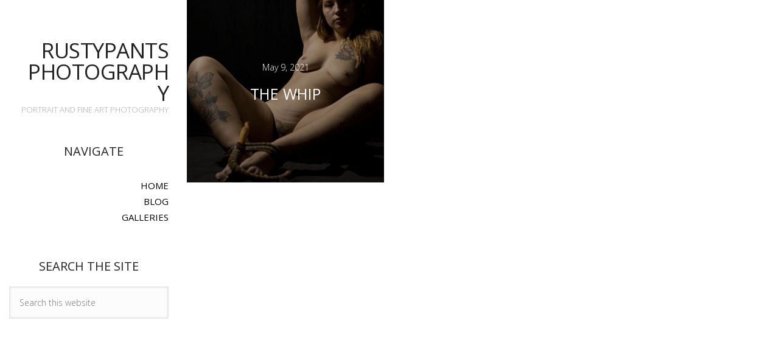

--- FILE ---
content_type: text/css
request_url: https://rustypants.com/wp-content/themes/imagely-sidewinder/style.css?ver=1.0.7
body_size: 49063
content:
/*****************************************************************************
 * 
 *  THEME COMMENT
 * 
 * 	Theme Name: Imagely Sidewinder
 * 	Theme URI: https://www.imagely.com/wordpress-photography-themes/sidewinder
 * 	Description: Minimalist side-header style Genesis child theme for phographers.
 * 	Text Domain: imagely-sidewinder
 * 	Author: Imagely
 * 	Author URI: https://www.imagely.com
 * 	Version: 1.0.7
 * 	Template: genesis
 * 	Template Version: 2.0+
 * 	License: GPL-2.0+
 * 	License URI: http://www.opensource.org/licenses/gpl-license.php 
 *
 *  TABLE OF CONTENTS
 * 
 *		1: RESET
 *			1.1 Baseline Normalize
 *			1.2 Box Sizing
 *			1.3 Float ClearinG
 *		2: TYPOGRAPHY
 *			2.1 Typographical Elements
 *			2.2 Headings
 *		3: LAYOUT
 *			3.1 Site Containers
 *			3.2 Column Classes
 *		4: HEADER
 *			4.1 Site Header
 *			4.2 Title Area and Description
 *			4.3 Header Widget Area
 *		5: NAVIGATION
 *			5.1 Main Navigation
 *			5.2 Responsive Navigation
 *		6: CONTENT
 *			6.1 Entries
 *			6.2 Pagination
 *			6.3 Comments
 *		7: SIDEBAR
 *		8: FOOTER
 *			8.1 Site Footer
 *			8.2 Footer Widgets
 *		9: WIDGETS
 *			9.1 Widgets
 *			9.2 After Post Widget
 *			9.3 Featured Page and Post Widgets
 *		10: ELEMENTS
 *			10.1 Objects
 *			10.2 Forms
 *			10.3 Tables
 *		11: OTHER
 *			11.1 Common Classes
 *			11.2 Third Party Plugins
 *		12: FRONT PAGE
 *		13: PAGE SPECIFIC CSS
 *			13.1 Page Template: Blog Masonry and Blog Masonry 2
 *			13.2 Page Template: Blog Grid
 *			13.3 Page/Post Template: Featured Image
 *			13.4 Page Template: No Content
 *		14: THEME SPECIFIC CSS **	
 *		15: MEDIA QUERIES
 *			15.1 Max Width 1120px
 *			15.2 Max Width 800px
 *			15.3 Max Width 640px
 *			15.4 Theme Specific Media Queries **
 *
 *		** 'Theme specific' CSS: Imagely themes are managed from common 
 *		SASS files, using variables and gulp tasks to adjust which CSS 
 *		gets compiled for each theme. Variables are useful for css rules 
 *		that consistently vary from theme to theme. But periodically a 
 *		theme just needs a few special rules. Rather than adjust our SASS 
 *		framework, we just add those rules to the theme specific css 
 *		sections. 
 *
 * 
 *****************************************************************************/
/*****************************************************************************
 * 
 * 1: RESET
 * 			
 *****************************************************************************/
/* --------------- 1.1 Baseline Normalize (git.io/normalize) --------------- */
article,
aside,
details,
figcaption,
figure,
footer,
header,
hgroup,
main,
nav,
section,
summary {
   display: block;
}

audio,
canvas,
video {
   display: inline-block;
}

audio:not([controls]) {
   display: none;
   height: 0;
}

[hidden] {
   display: none;
}

html {
   font-family: sans-serif;
   -webkit-text-size-adjust: 100%;
       -ms-text-size-adjust: 100%;
}

body {
   margin: 0;
}

a:focus {
   outline: thin dotted;
}

a:active,
a:hover {
   outline: 0;
}

h1 {
   font-size: 2em;
   margin: .67em 0;
}

abbr[title] {
   border-bottom: 1px dotted;
}

b,
strong {
   font-weight: bold;
}

dfn {
   font-style: italic;
}

hr {
   box-sizing: content-box;
   height: 0;
}

mark {
   background: #ff0;
   color: #000;
}

code,
kbd,
pre,
samp {
   font-family: monospace,serif;
   font-size: 1em;
}

pre {
   white-space: pre-wrap;
}

q {
   quotes: '\201C' '\201D' '\2018' '\2019';
}

small {
   font-size: 80%;
}

sub,
sup {
   font-size: 75%;
   line-height: 0;
   position: relative;
   vertical-align: baseline;
}

sup {
   top: -.5em;
}

sub {
   bottom: -.25em;
}

img {
   border: 0;
}

svg:not(:root) {
   overflow: hidden;
}

figure {
   margin: 0;
}

fieldset {
   border: 1px solid silver;
   margin: 0 2px;
   padding: .35em .625em .75em;
}

legend {
   border: 0;
   padding: 0;
}

button,
input,
select,
textarea {
   font-family: inherit;
   font-size: 100%;
   margin: 0;
}

button,
input {
   line-height: normal;
}

button,
select {
   text-transform: none;
}

button,
html input[type='button'],
input[type='reset'],
input[type='submit'] {
   -webkit-appearance: button;
   cursor: pointer;
}

button[disabled],
html input[disabled] {
   cursor: default;
}

input[type='checkbox'],
input[type='radio'] {
   box-sizing: border-box;
   padding: 0;
}

input[type='search'] {
   -webkit-appearance: textfield;
   box-sizing: content-box;
}

input[type='search']::-webkit-search-cancel-button,
input[type='search']::-webkit-search-decoration {
   -webkit-appearance: none;
}

button::-moz-focus-inner,
input::-moz-focus-inner {
   border: 0;
   padding: 0;
}

textarea {
   overflow: auto;
   vertical-align: top;
}

table {
   border-collapse: collapse;
   border-spacing: 0;
}

/* -------------------- 1.2 Box Sizing -------------------- */
*,
input[type='search'] {
   box-sizing: border-box;
}

/* -------------------- 1.3 Float Clearing -------------------- */
.author-box:before,
.clearfix:before,
.entry-comments:before,
.entry:before,
.footer-widgets:before,
.nav-primary:before,
.nav-secondary:before,
.pagination:before,
.site-container:before,
.site-footer:before,
.site-header:before,
.site-inner:before,
.widget:before,
.wrap:before {
   content: ' ';
   display: table;
}

.author-box:after,
.clearfix:after,
.entry-comments:after,
.entry:after,
.footer-widgets:after,
.nav-primary:after,
.nav-secondary:after,
.pagination:after,
.site-container:after,
.site-footer:after,
.site-header:after,
.site-inner:after,
.widget:after,
.wrap:after {
   clear: both;
   content: ' ';
   display: table;
}

/*****************************************************************************
 * 
 * 2: TYPOGRAPHY
 * 			
 *****************************************************************************/
/* -------------------- 1.1 Typographical Elements -------------------- */
html {
   font-size: 62.5%;
}

body {
   background-color: #fff;
   background-size: cover;
   color: #666;
   font-family: 'Open Sans', sans-serif;
   font-size: 16px;
   font-size: 1.6rem;
   font-weight: 300;
   line-height: 1.6;
   word-wrap: break-word;
}

a,
button,
input:focus,
input[type='button'],
input[type='reset'],
input[type='submit'],
textarea,
.button {
   -webkit-transition: all .1s ease-in-out;
           transition: all .1s ease-in-out;
}

::-moz-selection {
   background-color: #666;
   color: transparent;
}

::selection {
   background-color: #666;
   color: transparent;
}

a {
   color: #aaa;
   text-decoration: none;
}

a:hover {
   color: #222;
}

p {
   margin: 0 0 24px;
   padding: 0;
}

strong {
   font-weight: 700;
}

ol,
ul {
   margin: 0;
   padding: 0;
}

blockquote {
   color: #999;
   margin: 40px 40px 24px;
}

blockquote::before {
   color: #999;
   content: '\201C';
   display: block;
   font-size: 30px;
   height: 0;
   left: -20px;
   position: relative;
   top: -10px;
}

.entry-content code {
   background-color: #333;
   color: #ddd;
}

cite {
   font-style: normal;
}

hr {
   border: 0;
   border-bottom: 1px solid rgba(150, 150, 150, .2);
   border-collapse: collapse;
   clear: left;
   margin: 0 0 40px;
   padding-top: 40px;
}

/* -------------------- 1.2 Headings -------------------- */
h1,
h2,
h3,
h4,
h5,
h6 {
   color: #222;
   font-family: 'Open Sans', sans-serif;
   font-weight: 400;
   letter-spacing: 0;
   line-height: 1.2;
   margin-bottom: 16px;
   padding: 0;
   text-transform: uppercase;
}

.entry-content h1,
.entry-content
h2,
.entry-content
h3,
.entry-content
h4,
.entry-content
h5,
.entry-content
h6 {
   margin: 32px 0 16px;
}

h1 {
   font-size: 30px;
   font-size: 3rem;
}

h2 {
   font-size: 26px;
   font-size: 2.6rem;
}

h3 {
   font-size: 24px;
   font-size: 2.4rem;
}

h4 {
   color: #666;
   font-size: 20px;
   font-size: 2rem;
}

h5 {
   color: #666;
   font-size: 18px;
   font-size: 1.8rem;
}

h6 {
   color: #666;
   font-size: 16px;
   font-size: 1.6rem;
}

/*****************************************************************************
 * 
 * 3: LAYOUT
 * 			
 *****************************************************************************/
/* -------------------- 3.1 Site Containers -------------------- */
.site-container {
   background-color: transparent;
   box-shadow: none;
   margin: 0;
   max-width: 100%;
   width: 100%;
}

.site-inner {
   background-color: #fff;
   border-color: none;
   border-style: solid;
   border-width: 0;
   box-shadow: none;
   float: left;
   margin: 0 0 0 24%;
   max-width: 76%;
   padding: 20px;
   width: 76%;
}

.full-width-content .site-inner {
   max-width: 76%;
   width: 76%;
}

.content-sidebar-wrap {
   background-color: transparent;
   clear: both;
   width: 100%;
}

.content {
   background-color: transparent;
   float: left;
   padding: 60px 40px 60px;
   width: 65%;
}

.full-width-content .content {
   padding: 60px 40px 60px;
   width: 100%;
}

.sidebar-primary {
   float: right;
   width: 240px;
   word-wrap: break-word;
}

/* -------------------- 3.2 Column Classes (Bootstrap) -------------------- */
.five-sixths,
.four-sixths,
.one-fourth,
.one-half,
.one-sixth,
.one-third,
.three-fourths,
.three-sixths,
.two-fourths,
.two-sixths,
.two-thirds {
   float: left;
   margin-left: 2.564102564102564%;
}

.one-half,
.three-sixths,
.two-fourths {
   width: 48.717948717948715%;
}

.one-third,
.two-sixths {
   width: 31.623931623931625%;
}

.four-sixths,
.two-thirds {
   width: 65.81196581196582%;
}

.one-fourth {
   width: 23.076923076923077%;
}

.three-fourths {
   width: 74.35897435897436%;
}

.one-sixth {
   width: 14.52991452991453%;
}

.five-sixths {
   width: 82.90598290598291%;
}

.first {
   clear: both;
   margin-left: 0;
}

/*****************************************************************************
 * 
 * 4: HEADER
 * 			
 *****************************************************************************/
/* -------------------- 4.1 Site Header -------------------- */
.site-header {
   background-color: #fff;
   border-color: #eee;
   border-style: solid;
   border-width: 0;
   box-shadow: none;
   color: #999;
   float: left;
   height: 100%;
   margin: 0;
   padding-top: 0;
   position: fixed;
   text-align: center;
   width: 24%;
   z-index: 999;
}

.site-header a {
   color: #000;
   text-decoration: none;
}

.site-header a:hover {
   color: #000;
}

.site-header .simple-social-icons ul li {
   margin-bottom: 0 !important;
}

/* -------------------- 4.2 Title Area and Description -------------------- */
.title-area {
   margin: 25px 0 0;
   padding: 40px 5%;
   text-align: right;
   word-wrap: break-word;
}

.header-image .title-area {
   margin: 0;
   padding: 20px 5%;
   text-align: left !important;
}

.site-title {
   font-family: 'Open Sans', sans-serif;
   font-size: 35px;
   font-size: 3.5rem;
   font-weight: 400;
   letter-spacing: 0;
   line-height: 1;
   margin-bottom: 10px;
   text-transform: uppercase;
}

.site-title a,
.site-title a:hover {
   color: #222;
   text-decoration: none;
}

.header-image .site-title {
   padding-top: 0;
   text-indent: -9999px;
}

.header-image .site-title > a {
   background-position: center center !important;
   background-size: contain !important;
   display: block;
   float: none;
   height: 150px;
   margin: 0 auto;
   max-width: 100%;
   padding: 0;
   width: 400px;
}

.site-description {
   color: #aaa;
   font-family: 'Open Sans', sans-serif;
   font-size: 13px;
   font-size: 1.3rem;
   font-style: normal;
   font-weight: 300;
   margin-bottom: 0;
   text-transform: uppercase;
}

.header-image .site-description {
   height: 0;
   text-indent: -9999px;
}

.no-header-text .title-area {
   padding: 0;
}

.no-header-text .site-title a,
.no-header-text .site-description {
   display: block;
   height: 0;
   margin: 0;
   text-indent: -9999px;
}

/* -------------------- 4.3 Header Widget Area -------------------- */
.header-widget-area {
   margin-top: 30px;
   padding: 20px 0;
}

.header-widget-area .widgettitle {
   color: #222;
}

.header-widget-area .widget {
   font-size: 14px;
   padding: 15px 15px;
}

.header-widget-area .widget_nav_menu {
   padding: 0;
}

/*****************************************************************************
 * 
 * 5: NAVIGATION
 * 			
 *****************************************************************************/
/* -------------------- 5.1 Main Navigation -------------------- */
nav {
   clear: both;
}

.genesis-nav-menu {
   border-top: none;
   clear: both;
   font-size: 15px;
   font-size: 1.5rem;
   font-weight: 400;
   letter-spacing: 1px;
   overflow: hidden;
   padding: 15px 0;
   width: 100%;
}

.genesis-nav-menu li {
   border-bottom: none;
   float: left;
   list-style-type: none;
   width: 100%;
}

.genesis-nav-menu a {
   border-bottom: none;
   color: #000;
   display: block;
   font-family: 'Open Sans', sans-serif;
   margin: 0;
   padding: 1px 15px;
   text-align: center;
   text-transform: uppercase;
}

.genesis-nav-menu a:hover,
.genesis-nav-menu .current-menu-item > a {
   color: #000;
}

.genesis-nav-menu li:last-of-type a {
   border-bottom: none;
}

.genesis-nav-menu .sub-menu {
   -webkit-backface-visibility: hidden;
   background: #fcfcfc;
   border-left: 1px solid #f0f0f0;
   left: -9999px;
   margin: -31px 0 0 100%;
   opacity: 0;
   padding: 5px 0;
   position: absolute;
   -webkit-transition: opacity .4s ease-in-out;
           transition: opacity .4s ease-in-out;
   width: 250px;
   z-index: 99;
}

.genesis-nav-menu .sub-menu a {
   background: transparent;
   color: #666;
   letter-spacing: 0;
   position: relative;
}

.genesis-nav-menu .sub-menu a:hover,
.genesis-nav-menu .sub-menu a:active {
   color: #000;
}

.genesis-nav-menu .menu-item:hover {
   position: static;
}

.genesis-nav-menu .menu-item:hover > .sub-menu {
   left: auto;
   opacity: 1;
}

/* -------------------- 5.2 Responsive Navigation -------------------- */
.responsive-menu-icon {
   cursor: pointer;
   display: none;
}

.responsive-menu-icon::before {
   color: #222;
   content: '\f0c9';
   display: block;
   font: normal 20px/1 'FontAwesome';
   margin: 0 auto;
   text-align: center;
}

/*****************************************************************************
 * 
 * 6: CONTENT
 * 			
 *****************************************************************************/
/* -------------------- 6.1 Entries -------------------- */
.entry {
   border-bottom: 1px solid rgba(150, 150, 150, .2);
   margin-bottom: 80px;
}

.error404 .entry,
.page .entry,
.single .entry {
   border: none;
}

.error404 .entry,
.page .entry {
   margin: 0;
}

.entry-title,
.entry-title a,
.entry-title a:hover {
   color: #222;
   font-size: 30px;
   font-size: 3rem;
   font-weight: 400;
   line-height: 1.2;
   text-align: left;
   text-decoration: none;
   text-transform: uppercase;
}

.archive-title {
   font-size: 20px;
}

.search .archive-title {
   margin: -48px -60px 40px;
   padding: 20px 60px;
}

.entry-content ol {
   margin-bottom: 26px;
   margin-left: 40px;
}

.entry-content ol > li {
   list-style-type: decimal;
}

.entry-content ol ol {
   margin-bottom: 0;
}

.entry-content ul {
   margin-bottom: 26px;
   margin-left: 40px;
}

.entry-content ul > li {
   list-style-type: disc;
}

.entry-content ul ul {
   margin-bottom: 0;
}

.entry-content p {
   margin-bottom: 26px;
}

.entry-content .wp-caption p {
   margin-bottom: 0;
}

.entry-meta {
   clear: both;
   font-size: 10px;
   font-size: 1rem;
   letter-spacing: 0;
   margin-bottom: 40px;
   margin-top: -15px;
   text-transform: uppercase;
}

.entry-meta a {
   color: #aaa;
   text-decoration: none;
}

.entry-meta a:hover {
   color: #222;
   text-decoration: none;
}

.entry-header .entry-meta {
   text-align: left;
}

.single .entry-footer .entry-meta {
   margin-bottom: 0;
}

.entry-image {
   border: 1px solid rgba(255, 255, 255, .1);
   margin-bottom: 30px;
}

.entry-comments-link::before {
   content: '\2014';
   margin: 0 6px 0 2px;
}

.entry-categories,
.entry-tags {
   display: block;
}

/* -------------------- 6.2 Pagination -------------------- */
.entry-pagination {
   clear: both;
}

.archive-pagination {
   clear: both;
   text-align: center;
}

.archive-pagination li {
   display: inline;
}

.archive-pagination li a {
   background-color: #222;
   color: #fff;
   cursor: pointer;
   display: inline-block;
   font-weight: 400;
   padding: 8px 12px;
   text-decoration: none;
}

.archive-pagination li a:hover,
.archive-pagination li.active a {
   background-color: #555;
}

/* -------------------- 6.3 Comments -------------------- */
.entry-comments,
.ping-list {
   margin-bottom: 60px;
}

.entry-comments .comment-author {
   margin-bottom: 0;
}

.comment-respond input[type='email'],
.comment-respond input[type='text'],
.comment-respond input[type='url'] {
   width: 50%;
}

.comment-respond label {
   display: block;
   margin-right: 12px;
}

.comment-list li.comment,
.ping-list li {
   list-style-type: none;
   margin-top: 24px;
   padding: 32px;
}

.comment-list li li {
   margin-right: -32px;
}

li.comment {
   border-left: 1px solid rgba(150, 150, 150, .2);
   border-right: none;
}

.form-allowed-tags {
   background-color: #f5f5f5;
   font-size: 14px;
   padding: 24px;
}

/*****************************************************************************
 * 
 * 7: SIDEBAR
 * 			
 *****************************************************************************/
.sidebar {
   border-left: 1px solid #ddd;
   color: #666;
   display: inline;
   padding-top: 45px;
   width: 35%;
}

.sidebar a {
   color: #aaa;
   text-decoration: none;
}

.sidebar a:hover {
   color: #222;
}

.sidebar .widget {
   margin: 20px auto;
   width: 85%;
   word-wrap: break-word;
}

.sidebar li {
   margin-bottom: 0;
   padding-bottom: 0;
   text-align: left;
}

.sidebar ol > li {
   list-style-position: inside;
   list-style-type: decimal;
   padding-left: 20px;
   text-indent: -20px;
}

.sidebar ul > li {
   list-style-type: none;
   text-indent: 0;
}

.sidebar li li {
   border: none;
   margin: 0 0 0 30px;
   padding: 0;
}

.sidebar ul > li:last-child,
.sidebar p:last-child {
   margin-bottom: 0;
}

/*****************************************************************************
 * 
 * 8: FOOTER
 * 			
 *****************************************************************************/
/* -------------------- 8.1 Site Footer -------------------- */
.site-footer {
   background-color: #fff;
   border-top: none;
   clear: both;
   color: #666;
   font-size: 14px;
   font-weight: 300;
   letter-spacing: 0;
   padding: 20px 16px;
   text-align: center;
   text-transform: none;
}

.site-footer a {
   color: #aaa;
   text-decoration: none;
}

.site-footer a:hover {
   color: #222;
}

.site-footer p {
   margin-bottom: 0;
}

.site-footer .widget-title {
   color: #222;
   font-family: 'Open Sans', sans-serif;
   font-size: 22px;
   font-weight: 400px;
   letter-spacing: 0;
}

/* -------------------- 8.2 Footer Widgets -------------------- */
.footer-widgets {
   background-color: #fff;
   border-top: none;
   box-shadow: none;
   clear: both;
   color: #666;
   font-size: 16px;
   font-size: 1.6rem;
   line-height: 1.5;
   margin: 60px 0 0 0;
   padding: 80px 10px 50px;
}

.footer-widgets a {
   color: #aaa;
}

.footer-widgets a:hover {
   color: #222;
}

.footer-widgets p {
   color: #666;
   margin-bottom: 16px;
}

.footer-widgets .widget {
   margin-bottom: 50px;
}

.footer-widgets .widget-area ul li {
   list-style-type: none;
   margin-bottom: 6px;
   word-wrap: break-word;
}

.footer-widgets .widget-title {
   color: #222;
   font-size: 20px;
   font-size: 2rem;
   letter-spacing: 3px;
}

.footer-widgets-1,
.footer-widgets-2,
.footer-widgets-3 {
   box-sizing: border-box;
   float: left;
   padding-left: 2.5%;
   padding-right: 2.5%;
   width: 33%;
}

/*****************************************************************************
 * 
 * 9: WIDGETS
 * 			
 *****************************************************************************/
/* -------------------- 9.1 Widgets -------------------- */
.widgettitle {
   color: #222;
   font-size: 20px;
   font-size: 2rem;
   font-weight: 400;
   text-transform: uppercase;
}

.widget_calendar th {
   text-align: center;
}

.widget_calendar td#prev {
   text-align: left;
}

.widget_calendar td#next {
   text-align: right;
}

/* -------------------- 9.2 After Post Widget -------------------- */
.after-post {
   background-color: #fcfcfc;
   border-bottom: 1px solid rgba(150, 150, 150, .2);
   border-top: 1px solid rgba(150, 150, 150, .2);
   margin: 120px 0;
   padding: 60px 60px 50px;
   text-align: center;
}

.after-post .widgettitle {
   font-size: 20px;
}

.after-post .featured-content .entry-meta,
.after-post .featured-content .entry-title {
   text-align: center;
}

.after-post .widget {
   margin-bottom: 30px;
}

.after-post a,
.after-post li a {
   color: #aaa;
}

.after-post a:hover,
.after-post li a:hover {
   color: #222;
}

.after-post ul > li {
   list-style-type: none;
}

/* -------------------- 9.3 Featured Page and Post Widgets -------------------- */
.featured-content .entry {
   margin-bottom: 12px;
   padding: 0;
}

.featured-content .entry-title {
   font-size: 24px;
   font-size: 2.4rem;
   letter-spacing: 0;
   text-align: left;
   text-transform: uppercase;
}

.featured-content .entry-header .entry-meta {
   color: #aaa;
   margin-bottom: 20px;
   text-align: left;
}

.featured-content .entry-header .entry-meta a,
.featured-content .entry-header .entry-meta a:hover {
   color: #222;
}

.featured-content .entry-content p {
   font-size: 18px;
   font-size: 1.8rem;
}

/*****************************************************************************
 * 
 * 10: ELEMENTS
 * 			
 *****************************************************************************/
/* -------------------- 10.1 Objects -------------------- */
embed,
iframe,
img,
object,
video,
figure,
.wp-caption {
   max-width: 100%;
}

img {
   height: auto;
}

.featured-content img,
.gallery img {
   width: auto;
}

.format-gallery #gallery-1 img {
   border: none;
}

/* -------------------- 10.2 Forms -------------------- */
input,
select,
textarea {
   background-color: #fcfcfc;
   border: 1px solid rgba(150, 150, 150, .2);
   box-shadow: inset 0 0 3px 1px rgba(0, 0, 0, .1);
   color: #aaa;
   font-weight: 300;
   margin: 5px 0;
   padding: 16px;
   width: 100%;
}

::-webkit-input-placeholder,
::-moz-placeholder {
   color: #888;
   -webkit-font-smoothing: antialiased;
   font-weight: 300;
}

button,
input[type='button'],
input[type='reset'],
input[type='submit'],
.button {
   background-color: #222;
   border: none;
   box-shadow: none;
   color: #fff;
   cursor: pointer;
   font-weight: 400;
   letter-spacing: 1px;
   margin: 10px 0;
   padding: 16px 24px;
   text-transform: uppercase;
   width: auto;
}

button:hover,
input[type='button']:hover,
input[type='reset']:hover,
input[type='submit']:hover,
.button:hover {
   background-color: #555;
   border: none;
}

.button {
   display: inline-block;
   text-decoration: none;
}

input[type='search']::-webkit-search-cancel-button,
input[type='search']::-webkit-search-results-button {
   display: none;
}

input[type='checkbox'],
input[type='image'],
input[type='radio'] {
   width: auto;
}

/* -------------------- 10.3 Tables -------------------- */
table {
   border-collapse: collapse;
   border-spacing: 0;
   line-height: 2;
   margin-bottom: 40px;
   width: 100%;
}

tbody {
   border-bottom: 1px solid rgba(150, 150, 150, .2);
}

th,
td {
   text-align: left;
}

th {
   font-weight: bold;
   text-transform: uppercase;
}

td {
   border-top: 1px solid rgba(150, 150, 150, .2);
   padding: 6px 0;
}

/*****************************************************************************
 * 
 * 11: OTHER
 * 			
 *****************************************************************************/
/* -------------------- 11.1 Common Classes -------------------- */
/* -- WordPress -- */
.avatar {
   float: left;
}

.site-header .avatar {
   border-radius: 50%;
   display: block;
   float: none;
   height: 112px;
   margin: 0 auto 24px;
   width: 112px;
}

.author-box .avatar {
   height: 70px;
   margin-right: 24px;
   width: 70px;
}

.entry-comments .avatar {
   height: 48px;
   margin: 0 16px 24px 0;
   width: 48px;
}

.alignleft .avatar {
   margin-right: 24px;
}

.alignright .avatar {
   margin-left: 24px;
}

.site-header .site-avatar img {
   border-radius: 50%;
   display: block;
   float: none;
   height: 112px;
   margin: 0 auto 24px;
   width: 112px;
}

.search-form {
   width: 100%;
}

.search-form input[type='submit'] {
   border: 0;
   clip: rect(0, 0, 0, 0);
   height: 1px;
   margin: -1px;
   padding: 0;
   position: absolute;
   width: 1px;
}

.alignleft {
   float: left;
   text-align: left;
}

.alignright {
   float: right;
   text-align: right;
}

img.centered,
img.aligncenter {
   display: block;
   margin: 0 auto 24px;
}

img.alignnone {
   margin-bottom: 12px;
}

img.alignleft {
   margin: 0 24px 24px 0;
}

img.alignright {
   margin: 0 0 24px 24px;
}

a.alignleft,
a.alignnone,
a.alignright {
   max-width: 100%;
}

a.alignnone {
   display: inline-block;
}

a.alignleft {
   margin: 0 24px 24px 0;
}

a.alignright {
   margin: 0 0 24px 24px;
}

.wp-caption.alignleft {
   margin: 0 24px 24px 0;
}

.wp-caption.alignright {
   margin: 0 0 24px 24px;
}

.wp-caption-text {
   font-size: 14px;
   font-weight: 700;
   margin: 0;
   text-align: center;
}

.widget_calendar table {
   width: 100%;
}

.widget_calendar td {
   text-align: center;
}

/* -- Genesis -- */
.archive-description {
   border-bottom: 1px solid rgba(150, 150, 150, .2);
   margin: 0 -60px 60px;
   padding: 40px 60px 16px;
}

.archive .archive-description {
   margin-top: -48px;
}

.author-box {
   border-bottom: 1px solid rgba(150, 150, 150, .2);
   margin: 0 -60px 60px;
   padding: 40px 60px;
}

.author-box p {
   margin-bottom: 0;
}

.author .author-box {
   margin-top: -48px;
}

.author-box-title {
   color: #000;
   font-size: 16px;
   margin-bottom: 4px;
}

.breadcrumb {
   margin: 0 -60px 60px;
   margin-top: -48px;
   padding: 40px 60px;
}

/* -------------------- 11.2 Third Party Plugins -------------------- */
/* -- Genesis eNews Extended -- */
.enews-widget input {
   border: none;
   margin-right: -4px;
   padding: 16px 24px 15px;
   width: 60%;
}

.enews-widget input[type='submit'] {
   background-color: #222;
   color: #fff;
   margin: 0;
   padding: 16px 24px 15px;
   width: auto;
}

.enews-widget input:hover[type='submit'] {
   background-color: #555;
}

.content .enews-widget input input:focus {
   border: none;
}

.enews form + p {
   margin-top: 24px;
}

/* -- Genesis Latest Tweets -- */
.latest-tweets ul li {
   margin-bottom: 16px;
}

/* -- Jetpack -- */
img#wpstats {
   display: none;
}

/* -- Gravity Forms -- */
div.gform_wrapper input[type='text'],
div.gform_wrapper textarea,
div.gform_wrapper .ginput_complex label {
   font-size: 16px;
   padding: 16px;
}

div.gform_wrapper .ginput_complex label {
   padding: 0;
}

div.gform_wrapper li,
div.gform_wrapper form li {
   margin: 16px 0 0;
}

/* Genesis Responsive Slider */
.genesis_responsive_slider {
   position: relative;
}

.genesis_responsive_slider li {
   list-style: none;
}

.genesis_responsive_slider #genesis-responsive-slider {
   background-position: top center;
   background-repeat: no-repeat;
   border-bottom: 1px solid #ecebea;
   border-left: none;
   border-right: none;
   border-top: none;
   min-height: 300px;
   padding: 0;
   position: relative;
}

.genesis_responsive_slider .flex-direction-nav li .prev {
   left: 0;
}

.genesis_responsive_slider .flex-direction-nav li .next {
   right: 0;
}

.genesis_responsive_slider .flex-direction-nav li a {
   opacity: .5;
}

.genesis_responsive_slider .slide-excerpt-border {
   background: none;
   border: none;
   display: inline;
   float: left;
   margin: 10px;
   padding: 14px;
   position: relative;
   z-index: 8;
}

.genesis_responsive_slider .flexslider {
   background: none;
}

.genesis_responsive_slider .slide-excerpt {
   background: none;
   display: block;
   filter: alpha(opacity=80);
   margin: 10px;
   opacity: .8;
   padding: 0;
   position: absolute;
   z-index: 8;
}

.genesis_responsive_slider h2 a {
   color: #41c9fe;
   font-family: 'Cabin', 'CabinSemiBold', serif;
}

.genesis_responsive_slider-left {
   background-image: url(images/shadow-top.png);
   background-position: top center;
   background-repeat: no-repeat;
   height: 42px;
   position: absolute;
   top: 0;
   width: 100%;
   z-index: 100;
}

/* -- Other -- */
#supersized img {
   max-width: none;
}

/*****************************************************************************
 * 
 * 12: FRONT PAGE
 * 			
 *****************************************************************************/
/*****************************************************************************
 * 
 * 13: PAGE SPECIFIC CSS
 * 			
 *****************************************************************************/
/* ---------- 13.1 Page Template: Blog Masonry and Blog Masonry 2 ---------- */
/* Note: .entry on blog masonry pages is placed via masonry.js using aboslute 
positioning. Absolutely positioned elements, when set to 100%, are 100% of the parent 
container - including padding. So it will ignore padding and break out of the 
padded content area. To get around this, padding on this page is being shifted
from .content (the parent) to .content-sidebar-wrap (the grandparent). Because
the grandparent is outside the positioning sequence of masonry, the masonry 
entries obey that padding and it provides the impression of content padding.*/
.imagely-masonry .content-sidebar-wrap {
   padding: 60px 40px 60px;
}

.imagely-masonry .content,
.imagely-masonry.full-width .content {
   margin-bottom: 75px;
   padding: 0 !important;
}

.imagely-masonry .content .entry {
   background-color: #fcfcfc;
   border: none;
   box-shadow: 0 0 1px .5px rgba(34, 25, 25, .1);
   margin: 0 0 30px;
   max-width: 100%;
   overflow: hidden;
   padding: 15px 15px 20px;
   width: 31.5%;
}

.imagely-masonry .content .entry-header {
   margin-bottom: 10px;
}

.imagely-masonry .content .entry-header img {
   margin-bottom: 15px;
   width: 100%;
}

.imagely-masonry .content .entry-title {
   font-size: 22px;
   font-size: 2.2rem;
   font-size: 22px;
   letter-spacing: 1px;
   margin-bottom: 15px;
   text-align: left;
   word-wrap: break-word;
}

.imagely-masonry .content .entry-meta {
   text-align: left;
   word-wrap: break-word;
}

.imagely-masonry .content .entry-content {
   word-wrap: break-word;
}

.imagely-masonry .content .entry-pagination {
   display: none;
}

.imagely-masonry .content .pagination {
   text-align: center;
}

/* Both .imagely-masonry and .imagely-masonry-2 styles apply when Blog Masonry 2 
Template is selected. .imagely-masonry-2 styles simply override some .imagely-masonry styles */
.imagely-masonry-2 .content .entry {
   padding: 0 0 20px;
}

.imagely-masonry-2 .content .entry-title {
   padding: 15px 15px 0;
}

.imagely-masonry-2 .content .entry-meta,
.imagely-masonry-2 .content .entry-content {
   padding-left: 15px;
   padding-right: 15px;
}

/* --------------- 13.2 Page Template: Blog Grid --------------- */
.imagely-grid .content .entry {
   background-color: rgba(0, 0, 0, .1);
   background-image: -webkit-radial-gradient(rgba(0, 0, 0, .1), rgba(0, 0, 0, .6));
   background-image:         radial-gradient(rgba(0, 0, 0, .1), rgba(0, 0, 0, .6));
   border: none;
   box-shadow: none;
   float: left;
   height: 300px;
   margin: 0 2% 2% 0;
   overflow: hidden;
   position: relative;
   text-align: center;
   width: 49%;
}

.imagely-grid .content .entry:nth-of-type(2n) {
   margin: 0 0 2% 0;
}

.imagely-grid .content .entry:nth-of-type(2n+1) {
   margin: 0 2% 2% 0;
}

.imagely-grid .content .entry img {
   left: 50%;
   position: absolute;
   top: 50%;
   -webkit-transform: translate(-50%, -50%);
           transform: translate(-50%, -50%);
   width: 100%;
}

.imagely-grid .content .entry .aligncenter {
   margin: 0 auto;
}

.imagely-grid .content .entry-header {
   background-color: rgba(0, 0, 0, .3);
   padding: 200px 0;
   position: absolute;
   top: 50%;
   -webkit-transform: translateY(-50%);
           transform: translateY(-50%);
   -webkit-transition: all .2s ease-in-out;
           transition: all .2s ease-in-out;
   width: 100%;
}

.imagely-grid .content .entry-header:hover {
   background-color: rgba(0, 0, 0, .1);
}

.imagely-grid .content .entry-title {
   font-size: 24px;
   font-size: 2.4rem;
   font-size: 24px;
   margin: 0;
   padding: 0 15px;
   text-align: center;
   word-wrap: break-word;
}

.imagely-grid .content .entry-title a,
.imagely-grid .content .entry-title a:hover {
   color: #fff;
   display: block;
   text-align: center;
}

.imagely-grid .content .entry-meta,
.imagely-grid .content .entry-mea a {
   color: #fff;
   font-size: 14px;
   font-size: 1.4rem;
   font-size: 14px;
   margin-bottom: 0;
   text-align: center;
}

.imagely-grid .content .entry-time::before {
   display: none;
}

.imagely-grid .content .pagination {
   padding-top: 50px;
   text-align: center;
}

.imagely-grid.content-sidebar .content .entry {
   width: 99%;
}

.imagely-grid .featured-content .entry-header {
   position: static;
}

.imagely-grid .featuredpage .entry {
   margin-right: 0;
   width: 100%;
}

/* --------------- 13.3 Page/Post Template: Featured Image --------------- */
.imagely-featured-image .content {
   padding: 0 0 60px;
   width: 65%;
}

.imagely-featured-image .content > .entry .entry-content,
.imagely-featured-image .content > .entry .entry-footer {
   margin-left: auto;
   margin-right: auto;
   max-width: 960px;
   padding-left: 30px;
   padding-right: 30px;
}

.imagely-featured-image .content > .entry .entry-header {
   background-color: rgba(0, 0, 0, .1);
   background-image: -webkit-radial-gradient(rgba(0, 0, 0, .1), rgba(0, 0, 0, .6));
   background-image:         radial-gradient(rgba(0, 0, 0, .1), rgba(0, 0, 0, .6));
   border: none;
   height: 400px;
   margin-bottom: 100px;
   margin-top: 0;
   overflow: hidden;
   text-align: center;
   -webkit-transform-style: preserve-3d;
           transform-style: preserve-3d;
   width: 100%;
}

.imagely-featured-image .content > .entry .entry-header .wrap {
   background-color: rgba(0, 0, 0, .4);
   height: 100%;
   padding: 0 20px;
   width: 100%;
}

.imagely-featured-image .content > .entry .entry-header h1 {
   margin-bottom: 0;
}

.imagely-featured-image .content > .entry .entry-title {
   color: #fff;
   position: relative;
   text-align: center;
   text-transform: uppercase;
   top: 40%;
   -webkit-transform: translateY(-50%);
           transform: translateY(-50%);
}

.imagely-featured-image .content > .entry .entry-title a {
   color: #fff;
}

.imagely-featured-image .content > .entry .entry-title a:hover,
.imagely-featured-image .content > .entry .entry-title a:focus {
   color: #fff;
}

.imagely-featured-image .content > .entry .entry-meta {
   color: #fff;
   position: relative;
   text-align: center;
   top: 42%;
   -webkit-transform: translateY(-50%);
           transform: translateY(-50%);
}

.imagely-featured-image .content > .entry .entry-meta a,
.imagely-featured-image .content > .entry .entry-meta a:hover {
   color: #fff;
}

.imagely-featured-image #respond,
.imagely-featured-image .entry-comments,
.imagely-featured-image .after-entry {
   margin-left: auto;
   margin-right: auto;
   max-width: 960px;
   padding-left: 30px;
   padding-right: 30px;
}

.imagely-featured-image.full-width-content .content {
   padding: 0 0 60px;
   width: 100%;
}

.imagely-featured-image.content-sidebar .content .entry-header {
   height: 400px;
}

/* --------------- 13.4 Page Template: No Content --------------- */
.imagely-no-content .site-inner {
   display: none;
}

/*****************************************************************************
 * 
 * 14: THEME SPECIFIC CSS
 * 			
 *****************************************************************************/
.site-inner {
   padding: 0 20px 20px 0;
}

.site-header {
   border-right: 1px solid rgba(150, 150, 150, .2);
}

.title-area {
   padding: 40px 30px;
}

.site-title {
   letter-spacing: -.5px;
   margin: 0;
}

.genesis-nav-menu {
   letter-spacing: 0;
}

.genesis-nav-menu a {
   padding-right: 30px;
   text-align: right;
}

.genesis-nav-menu a:hover {
   background-color: #f7f7f7;
}

.genesis-nav-menu .sub-menu {
   box-shadow: 2px 2px 2px 0 rgba(0, 0, 0, .1);
}

.genesis-nav-menu .sub-menu a {
   font-size: 15px;
   font-size: 1.5rem;
}

.genesis-nav-menu .current-menu-item > a {
   color: #000;
}

.header-widget-area {
   margin-top: -20px;
   padding: 0 0 20px;
}

.header-widget-area .widget {
   font-size: 14px;
   padding: 15px 30px 15px 15px;
}

.header-widget-area .widget.widget_nav_menu {
   padding: 0;
}

.header-widget-area .simple-social-icons ul li {
   margin: 0 0 12px 6px !important;
}

.content {
   border-left: none;
   border-right: 1px solid rgba(150, 150, 150, .2);
   padding: 40px 40px 60px;
}

.full-width-content .content,
.imagely-masonry .content {
   border-left: none;
   border-right: none;
}

.full-width-content .content {
   padding: 43px;
}

.content-sidebar .content {
   border-right: 1px solid rgba(150, 150, 150, .2);
}

.entry-title,
.entry-title a,
.entry-title a:hover {
   margin: .67em 0 16px;
}

.entry-meta {
   text-transform: none;
}

.after-post {
   border: 1px solid rgba(150, 150, 150, .2);
}

.imagely-featured-image .after-post {
   border-left: none;
   border-right: none;
}

.sidebar {
   border: none;
   padding-top: 20px;
}

.footer-widgets,
.site-footer {
   border-top: 1px solid rgba(150, 150, 150, .2);
}

.page-template-page_blog .content .entry-meta {
   margin-bottom: 20px;
}

.imagely-grid .site-inner {
   padding-bottom: 0;
   padding-right: 0;
}

.imagely-grid .content {
   padding: 0;
}

.imagely-grid .content .entry {
   width: 33.33333333%;
}

.imagely-grid .content .entry:nth-of-type(2n+1) {
   margin: 0;
}

.imagely-grid .content .entry:nth-of-type(2n) {
   margin: 0;
}

.imagely-grid .content .entry img {
   max-width: 101%;
   width: 101%;
}

.imagely-grid .content .entry-header {
   padding: 200px 20px;
}

.imagely-grid .entry-title,
.imagely-grid .entry-title a,
.imagely-grid .entry-title a:hover {
   font-size: 25px;
   font-size: 2.5rem;
}

.imagely-grid .site-footer {
   display: none;
}

.imagely-grid .footer-widgets {
   display: none;
}

.imagely-grid .pagination {
   display: none;
}

.imagely-featured-image .content {
   padding: 0 20px 20px;
}

.imagely-featured-image .content > .entry .entry-header {
   margin-bottom: 50px;
}

.imagely-featured-image .content > .entry .entry-content,
.imagely-featured-image .content > .entry .entry-footer {
   max-width: 100%;
}

.imagely-featured-image .content .entry-content,
.imagely-featured-image .content .entry-footer,
.imagely-featured-image .content #respond,
.imagely-featured-image .content .entry-comments,
.imagely-featured-image .content .after-entry {
   padding: 10px 40px;
}

.imagely-featured-image.content-sidebar .content {
   padding: 0;
   width: 70%;
}

.imagely-featured-image.content-sidebar .sidebar {
   border-left: none;
   width: 30%;
}

.imagely-featured-image.content-sidebar .entry-header {
   border-bottom: 5px solid #333;
}

.imagely-featured-image.full-width-content .site-inner {
   padding: 0 0 20px 0;
}

.imagely-featured-image.full-width-content .content {
   padding: 0 0 100px;
}

.imagely-featured-image.full-width-content .entry-header {
   border-bottom: 5px solid #333;
   border-top: 5px solid #333;
   margin-top: 50px;
}

/*****************************************************************************
 * 
 * 15: MEDIA QUERIES
 * 			
 *****************************************************************************/
/* -------------------- 15.1 Max Width 1120 -------------------- */
@media only screen and (max-width: 1120px) {
   .site-container {
      margin: 0 auto 20px;
      max-width: 95%;
      width: 95%;
   }
   .site-inner,
   .full-width-content .site-inner {
      border-color: rgba(50, 50, 50, .7);
      border-style: solid;
      border-width: 0;
      float: none;
      margin-left: 0;
      margin-right: 0;
      max-width: 100%;
      width: 100%;
   }
   .content,
   .full-width .content,
   .sidebar-primary {
      padding: 45px 35px;
      width: 100%;
   }
   .sidebar .widget {
      width: 100%;
   }
   .sidebar {
      border-left: none;
   }
   .site-header {
      border-color: rgba(50, 50, 50, .7);
      border-style: solid;
      border-width: 0;
      float: none;
      height: auto;
      margin: 20px 0 30px;
      max-width: 100%;
      padding-top: 0;
      position: static;
      width: 100%;
   }
   .title-area {
      margin-bottom: 0;
      margin-top: 0;
      padding: 20px 5%;
   }
   .site-title {
      color: #222;
   }
   .header-image .site-title > a {
      height: 112.5px;
      width: 300px;
   }
   .site-description {
      color: #aaa;
   }
   .header-widget-area {
      margin-bottom: 0;
      margin-top: 0;
      padding: 0;
   }
   .header-widget-area .widget {
      font-size: 14px;
      padding: 0 15px 25px;
   }
   .header-widget-area .widget_nav_menu {
      padding: 0 15px 0;
   }
   .archive-description,
   .author-box,
   .breadcrumb {
      margin: 0 0 60px;
   }
   .search-form {
      float: none;
      margin: 0 auto;
      width: 100%;
   }
   /* Responsive Navigation on Mobile */
   .responsive-menu-icon {
      display: block;
      margin-bottom: 25px;
      text-align: left;
   }
   .genesis-nav-menu {
      border-bottom: none;
      margin: 0;
      text-align: center;
   }
   .genesis-nav-menu li {
      border: none;
      float: none;
      width: auto;
   }
   .genesis-nav-menu.responsive-menu {
      border: none;
      color: #222;
      display: none;
      margin: 0;
   }
   .genesis-nav-menu.responsive-menu .menu-item {
      display: block;
      text-align: left;
   }
   .genesis-nav-menu.responsive-menu .menu-item:hover {
      position: static;
   }
   .genesis-nav-menu.responsive-menu > .menu-item > .sub-menu {
      display: none;
   }
   .genesis-nav-menu.responsive-menu .menu-item-has-children {
      cursor: pointer;
   }
   .genesis-nav-menu.responsive-menu .menu-item-has-children > a {
      margin-right: 60px;
   }
   .genesis-nav-menu.responsive-menu .menu-item-has-children:before {
      content: '\f107';
      float: right;
      font: normal 16px/1 'FontAwesome';
      height: 16px;
      margin-top: 10px;
      padding-right: 5px;
      right: 0;
      text-align: right;
      z-index: 9999;
   }
   .genesis-nav-menu.responsive-menu a {
      background: none;
      border: none;
      color: #222;
      display: block;
      font-weight: 400;
      letter-spacing: 2px;
      line-height: 1;
      margin: 0;
      padding: 16px 20px 16px 8px;
      text-align: left;
   }
   .genesis-nav-menu.responsive-menu a:hover,
   .current-menu-item > .genesis-nav-menu.responsive-menu a {
      background: none;
      border: none;
      color: #999;
      display: block;
      letter-spacing: 2px;
      line-height: 1;
      text-align: left;
   }
   .genesis-nav-menu.responsive-menu .sub-menu {
      background: transparent;
      border: none;
      left: auto;
      margin: 0;
      opacity: 1;
      padding: 0 0 0 5px;
      position: relative;
      -webkit-transition: opacity .4s ease-in-out;
              transition: opacity .4s ease-in-out;
      width: 100%;
      z-index: 99;
   }
   .genesis-nav-menu.responsive-menu .sub-menu li a {
      color: #666;
      font-weight: 300;
      letter-spacing: 1.5px;
      padding: 10px 20px;
      position: relative;
      text-align: left;
      text-transform: none;
      width: 100%;
   }
   .genesis-nav-menu.responsive-menu .sub-menu li a:hover,
   .genesis-nav-menu.responsive-menu .sub-menu li a:active {
      color: #999;
   }
   .genesis-nav-menu.responsive-menu .sub-menu .sub-menu ul {
      padding-bottom: 0;
      padding-top: 0;
   }
   .genesis-nav-menu.responsive-menu .menu-open.menu-item-has-children:before {
      content: '\f106';
   }
   .imagely-masonry .content-sidebar-wrap {
      padding: 20px 15px;
   }
   .imagely-masonry .content .entry {
      width: 48%;
   }
   .imagely-masonry .site-inner {
      margin: 40px auto 20px;
   }
   .imagely-grid .site-inner {
      margin: 40px auto 20px;
   }
   .imagely-featured-image .content {
      width: 100%;
   }
   .imagely-featured-image .entry-header {
      height: 400px;
   }
}

/* -------------------- 15.2 Max Width 800 -------------------- */
@media only screen and (max-width: 800px) {
   .entry-title,
   h1 {
      font-size: 2.625rem;
   }
   h2 {
      font-size: 2.275rem;
   }
   h3 {
      font-size: 2.1rem;
   }
   h4 {
      font-size: 1.75rem;
   }
   h5 {
      font-size: 1.575rem;
   }
   h6 {
      font-size: 1.4rem;
   }
   .site-header .widget-area {
      text-align: center;
   }
   .content,
   .full-width-content .content,
   .sidebar {
      padding: 30px 25px;
   }
   .sidebar {
      border-top: 1px solid #333;
   }
   .sidebar .widget {
      width: 100%;
   }
   .entry-title {
      font-size: 32px;
   }
   .enews-widget input,
   .enews-widget input[type='submit'],
   .five-sixths,
   .four-sixths,
   .one-fourth,
   .one-half,
   .one-sixth,
   .one-third,
   .search-form,
   .three-fourths,
   .three-sixths,
   .two-fourths,
   .two-sixths,
   .two-thirds {
      margin: 0;
      width: 100%;
   }
   .footer-widgets-1,
   .footer-widgets-2,
   .footer-widgets-3 {
      width: 100%;
   }
   .footer-widgets-1,
   .footer-widgets-2 {
      margin-right: 0;
   }
   .imagely-grid .content,
   .imagely-grid .full-width-content .content {
      padding: 25px 20px;
      text-align: center;
   }
   .imagely-grid .entry {
      width: 99%;
   }
   .imagely-grid .content,
   .imagely-grid .full-width-content .content {
      padding: 20px 15px;
      text-align: center;
   }
   .imagely-grid .content .entry {
      margin: 2% 0;
      width: 100%;
   }
   .imagely-grid .entry-title {
      font-size: 2.2rem;
      font-size: 22px;
   }
   .imagely-featured-image .entry-header {
      border: none;
      height: 400px;
   }
}

/* ---------- 15.3 Max Width 640 ---------- */
@media only screen and (max-width: 640px) {
   .site-tite,
   .site-title a {
      font-size: 3rem;
   }
   .site-description {
      font-size: 1.3rem;
   }
   .imagely-post-thumbnail .entry-meta {
      display: none;
   }
   .comment-respond input[type='email'],
   .comment-respond input[type='text'],
   .comment-respond input[type='url'] {
      width: 100%;
   }
   .imagely-masonry .content .entry {
      width: 100%;
   }
   .imagely-grid .content,
   .imagely-grid .full-width .content {
      text-align: center;
   }
   .imagely-grid .content .entry {
      margin: 2% 0;
      width: 100%;
   }
   .imagely-grid .entry-title {
      font-size: 2.2rem;
      font-size: 22px;
   }
}

/* ---------- 15.4 Theme Specific Media Queries ---------- */
@media only screen and (max-width: 1220px) {
   .imagely-grid .content .entry {
      width: 50%;
   }
}

@media only screen and (max-width: 1120px) {
   .site-container {
      max-width: 100%;
      width: 100%;
   }
   .site-inner {
      padding: 20px;
   }
   .title-area {
      text-align: center;
   }
   .header-widget-area {
      border-bottom: none;
      border-top: none;
   }
   .header-widget-area .widget.widget_nav_menu {
      padding: 0 15px 0;
   }
   .header-widget-area .simple-social-icons .alignright,
   .header-widget-area .simple-social-icons .alignleft {
      display: inline-block;
      float: none;
      text-align: center;
   }
   .header-widget-area .simple-social-icons ul li {
      margin-left: 0 !important;
      padding: 0 3px !important;
   }
   .genesis-nav-menu .sub-menu {
      box-shadow: none;
   }
   .genesis-nav-menu.responsive-menu a {
      font-size: 1.5rem;
      padding: 10px 5px;
   }
   .genesis-nav-menu.responsive-menu .sub-menu {
      padding: 0 0 0 15px;
   }
   .genesis-nav-menu.responsive-menu .sub-menu li a {
      padding: 10px;
   }
   .content,
   .content-sidebar .content {
      border: none;
   }
   .imagely-featured-image .site-inner,
   .imagely-featured-image .content,
   .imagely-featured-image.content-sidebar .site-inner,
   .imagely-featured-image.content-sidebar .content {
      padding: 0;
   }
   .imagely-featured-image .entry-header {
      border-bottom: 5px solid #333;
      border-top: 5px solid #333;
   }
   .imagely-featured-image.content-sidebar .content,
   .imagely-featured-image.content-sidebar .sidebar {
      width: 100%;
   }
   .imagely-grid .content,
   .imagely-grid .full-width-content .content {
      padding: 0;
   }
   .imagely-grid .site-inner {
      padding: 0;
   }
}

@media only screen and (max-width: 800px) {
   .sidebar {
      border-top: 1px solid rgba(150, 150, 150, .2);
   }
}

@media only screen and (max-width: 768px) {
   .imagely-grid .content .entry {
      width: 100%;
   }
}
